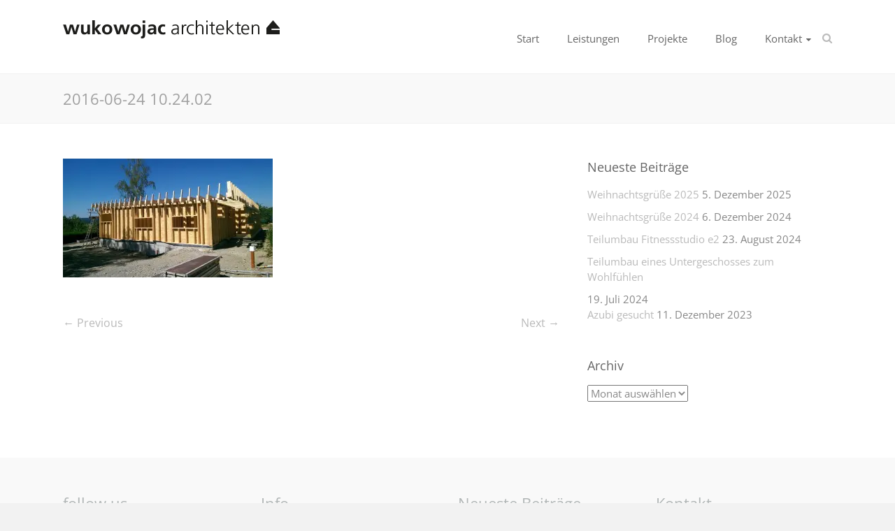

--- FILE ---
content_type: text/html; charset=UTF-8
request_url: https://www.wuko.de/2016/07/11/entwurfsvarianten-fuer-den-umbau-eines-einfamilienhauses/2016-06-24-10-24-02-2/
body_size: 11354
content:
<!DOCTYPE html>
<html lang="de">
<head>
<meta charset="UTF-8">
<meta name="viewport" content="width=device-width, initial-scale=1">
<link rel="profile" href="http://gmpg.org/xfn/11">
<link rel="pingback" href="https://www.wuko.de/xmlrpc.php">
<title>2016-06-24 10.24.02 &#8211; wukowojac architekten</title>
<meta name='robots' content='max-image-preview:large' />
<link rel='dns-prefetch' href='//www.wuko.de' />
<link rel='dns-prefetch' href='//stats.wp.com' />

<link rel='dns-prefetch' href='//v0.wordpress.com' />
<link rel='dns-prefetch' href='//i0.wp.com' />
<link rel="alternate" type="application/rss+xml" title="wukowojac architekten &raquo; Feed" href="https://www.wuko.de/feed/" />
<link rel="alternate" type="application/rss+xml" title="wukowojac architekten &raquo; Kommentar-Feed" href="https://www.wuko.de/comments/feed/" />
<script type="text/javascript">
window._wpemojiSettings = {"baseUrl":"https:\/\/s.w.org\/images\/core\/emoji\/14.0.0\/72x72\/","ext":".png","svgUrl":"https:\/\/s.w.org\/images\/core\/emoji\/14.0.0\/svg\/","svgExt":".svg","source":{"concatemoji":"https:\/\/www.wuko.de\/wp-includes\/js\/wp-emoji-release.min.js?ver=6.3.7"}};
/*! This file is auto-generated */
!function(i,n){var o,s,e;function c(e){try{var t={supportTests:e,timestamp:(new Date).valueOf()};sessionStorage.setItem(o,JSON.stringify(t))}catch(e){}}function p(e,t,n){e.clearRect(0,0,e.canvas.width,e.canvas.height),e.fillText(t,0,0);var t=new Uint32Array(e.getImageData(0,0,e.canvas.width,e.canvas.height).data),r=(e.clearRect(0,0,e.canvas.width,e.canvas.height),e.fillText(n,0,0),new Uint32Array(e.getImageData(0,0,e.canvas.width,e.canvas.height).data));return t.every(function(e,t){return e===r[t]})}function u(e,t,n){switch(t){case"flag":return n(e,"\ud83c\udff3\ufe0f\u200d\u26a7\ufe0f","\ud83c\udff3\ufe0f\u200b\u26a7\ufe0f")?!1:!n(e,"\ud83c\uddfa\ud83c\uddf3","\ud83c\uddfa\u200b\ud83c\uddf3")&&!n(e,"\ud83c\udff4\udb40\udc67\udb40\udc62\udb40\udc65\udb40\udc6e\udb40\udc67\udb40\udc7f","\ud83c\udff4\u200b\udb40\udc67\u200b\udb40\udc62\u200b\udb40\udc65\u200b\udb40\udc6e\u200b\udb40\udc67\u200b\udb40\udc7f");case"emoji":return!n(e,"\ud83e\udef1\ud83c\udffb\u200d\ud83e\udef2\ud83c\udfff","\ud83e\udef1\ud83c\udffb\u200b\ud83e\udef2\ud83c\udfff")}return!1}function f(e,t,n){var r="undefined"!=typeof WorkerGlobalScope&&self instanceof WorkerGlobalScope?new OffscreenCanvas(300,150):i.createElement("canvas"),a=r.getContext("2d",{willReadFrequently:!0}),o=(a.textBaseline="top",a.font="600 32px Arial",{});return e.forEach(function(e){o[e]=t(a,e,n)}),o}function t(e){var t=i.createElement("script");t.src=e,t.defer=!0,i.head.appendChild(t)}"undefined"!=typeof Promise&&(o="wpEmojiSettingsSupports",s=["flag","emoji"],n.supports={everything:!0,everythingExceptFlag:!0},e=new Promise(function(e){i.addEventListener("DOMContentLoaded",e,{once:!0})}),new Promise(function(t){var n=function(){try{var e=JSON.parse(sessionStorage.getItem(o));if("object"==typeof e&&"number"==typeof e.timestamp&&(new Date).valueOf()<e.timestamp+604800&&"object"==typeof e.supportTests)return e.supportTests}catch(e){}return null}();if(!n){if("undefined"!=typeof Worker&&"undefined"!=typeof OffscreenCanvas&&"undefined"!=typeof URL&&URL.createObjectURL&&"undefined"!=typeof Blob)try{var e="postMessage("+f.toString()+"("+[JSON.stringify(s),u.toString(),p.toString()].join(",")+"));",r=new Blob([e],{type:"text/javascript"}),a=new Worker(URL.createObjectURL(r),{name:"wpTestEmojiSupports"});return void(a.onmessage=function(e){c(n=e.data),a.terminate(),t(n)})}catch(e){}c(n=f(s,u,p))}t(n)}).then(function(e){for(var t in e)n.supports[t]=e[t],n.supports.everything=n.supports.everything&&n.supports[t],"flag"!==t&&(n.supports.everythingExceptFlag=n.supports.everythingExceptFlag&&n.supports[t]);n.supports.everythingExceptFlag=n.supports.everythingExceptFlag&&!n.supports.flag,n.DOMReady=!1,n.readyCallback=function(){n.DOMReady=!0}}).then(function(){return e}).then(function(){var e;n.supports.everything||(n.readyCallback(),(e=n.source||{}).concatemoji?t(e.concatemoji):e.wpemoji&&e.twemoji&&(t(e.twemoji),t(e.wpemoji)))}))}((window,document),window._wpemojiSettings);
</script>
<style type="text/css">
img.wp-smiley,
img.emoji {
	display: inline !important;
	border: none !important;
	box-shadow: none !important;
	height: 1em !important;
	width: 1em !important;
	margin: 0 0.07em !important;
	vertical-align: -0.1em !important;
	background: none !important;
	padding: 0 !important;
}
</style>
	<link rel='stylesheet' id='wp-block-library-css' href='https://www.wuko.de/wp-includes/css/dist/block-library/style.min.css?ver=6.3.7' type='text/css' media='all' />
<style id='wp-block-library-inline-css' type='text/css'>
.has-text-align-justify{text-align:justify;}
</style>
<link rel='stylesheet' id='mediaelement-css' href='https://www.wuko.de/wp-includes/js/mediaelement/mediaelementplayer-legacy.min.css?ver=4.2.17' type='text/css' media='all' />
<link rel='stylesheet' id='wp-mediaelement-css' href='https://www.wuko.de/wp-includes/js/mediaelement/wp-mediaelement.min.css?ver=6.3.7' type='text/css' media='all' />
<style id='classic-theme-styles-inline-css' type='text/css'>
/*! This file is auto-generated */
.wp-block-button__link{color:#fff;background-color:#32373c;border-radius:9999px;box-shadow:none;text-decoration:none;padding:calc(.667em + 2px) calc(1.333em + 2px);font-size:1.125em}.wp-block-file__button{background:#32373c;color:#fff;text-decoration:none}
</style>
<style id='global-styles-inline-css' type='text/css'>
body{--wp--preset--color--black: #000000;--wp--preset--color--cyan-bluish-gray: #abb8c3;--wp--preset--color--white: #ffffff;--wp--preset--color--pale-pink: #f78da7;--wp--preset--color--vivid-red: #cf2e2e;--wp--preset--color--luminous-vivid-orange: #ff6900;--wp--preset--color--luminous-vivid-amber: #fcb900;--wp--preset--color--light-green-cyan: #7bdcb5;--wp--preset--color--vivid-green-cyan: #00d084;--wp--preset--color--pale-cyan-blue: #8ed1fc;--wp--preset--color--vivid-cyan-blue: #0693e3;--wp--preset--color--vivid-purple: #9b51e0;--wp--preset--gradient--vivid-cyan-blue-to-vivid-purple: linear-gradient(135deg,rgba(6,147,227,1) 0%,rgb(155,81,224) 100%);--wp--preset--gradient--light-green-cyan-to-vivid-green-cyan: linear-gradient(135deg,rgb(122,220,180) 0%,rgb(0,208,130) 100%);--wp--preset--gradient--luminous-vivid-amber-to-luminous-vivid-orange: linear-gradient(135deg,rgba(252,185,0,1) 0%,rgba(255,105,0,1) 100%);--wp--preset--gradient--luminous-vivid-orange-to-vivid-red: linear-gradient(135deg,rgba(255,105,0,1) 0%,rgb(207,46,46) 100%);--wp--preset--gradient--very-light-gray-to-cyan-bluish-gray: linear-gradient(135deg,rgb(238,238,238) 0%,rgb(169,184,195) 100%);--wp--preset--gradient--cool-to-warm-spectrum: linear-gradient(135deg,rgb(74,234,220) 0%,rgb(151,120,209) 20%,rgb(207,42,186) 40%,rgb(238,44,130) 60%,rgb(251,105,98) 80%,rgb(254,248,76) 100%);--wp--preset--gradient--blush-light-purple: linear-gradient(135deg,rgb(255,206,236) 0%,rgb(152,150,240) 100%);--wp--preset--gradient--blush-bordeaux: linear-gradient(135deg,rgb(254,205,165) 0%,rgb(254,45,45) 50%,rgb(107,0,62) 100%);--wp--preset--gradient--luminous-dusk: linear-gradient(135deg,rgb(255,203,112) 0%,rgb(199,81,192) 50%,rgb(65,88,208) 100%);--wp--preset--gradient--pale-ocean: linear-gradient(135deg,rgb(255,245,203) 0%,rgb(182,227,212) 50%,rgb(51,167,181) 100%);--wp--preset--gradient--electric-grass: linear-gradient(135deg,rgb(202,248,128) 0%,rgb(113,206,126) 100%);--wp--preset--gradient--midnight: linear-gradient(135deg,rgb(2,3,129) 0%,rgb(40,116,252) 100%);--wp--preset--font-size--small: 13px;--wp--preset--font-size--medium: 20px;--wp--preset--font-size--large: 36px;--wp--preset--font-size--x-large: 42px;--wp--preset--spacing--20: 0.44rem;--wp--preset--spacing--30: 0.67rem;--wp--preset--spacing--40: 1rem;--wp--preset--spacing--50: 1.5rem;--wp--preset--spacing--60: 2.25rem;--wp--preset--spacing--70: 3.38rem;--wp--preset--spacing--80: 5.06rem;--wp--preset--shadow--natural: 6px 6px 9px rgba(0, 0, 0, 0.2);--wp--preset--shadow--deep: 12px 12px 50px rgba(0, 0, 0, 0.4);--wp--preset--shadow--sharp: 6px 6px 0px rgba(0, 0, 0, 0.2);--wp--preset--shadow--outlined: 6px 6px 0px -3px rgba(255, 255, 255, 1), 6px 6px rgba(0, 0, 0, 1);--wp--preset--shadow--crisp: 6px 6px 0px rgba(0, 0, 0, 1);}:where(.is-layout-flex){gap: 0.5em;}:where(.is-layout-grid){gap: 0.5em;}body .is-layout-flow > .alignleft{float: left;margin-inline-start: 0;margin-inline-end: 2em;}body .is-layout-flow > .alignright{float: right;margin-inline-start: 2em;margin-inline-end: 0;}body .is-layout-flow > .aligncenter{margin-left: auto !important;margin-right: auto !important;}body .is-layout-constrained > .alignleft{float: left;margin-inline-start: 0;margin-inline-end: 2em;}body .is-layout-constrained > .alignright{float: right;margin-inline-start: 2em;margin-inline-end: 0;}body .is-layout-constrained > .aligncenter{margin-left: auto !important;margin-right: auto !important;}body .is-layout-constrained > :where(:not(.alignleft):not(.alignright):not(.alignfull)){max-width: var(--wp--style--global--content-size);margin-left: auto !important;margin-right: auto !important;}body .is-layout-constrained > .alignwide{max-width: var(--wp--style--global--wide-size);}body .is-layout-flex{display: flex;}body .is-layout-flex{flex-wrap: wrap;align-items: center;}body .is-layout-flex > *{margin: 0;}body .is-layout-grid{display: grid;}body .is-layout-grid > *{margin: 0;}:where(.wp-block-columns.is-layout-flex){gap: 2em;}:where(.wp-block-columns.is-layout-grid){gap: 2em;}:where(.wp-block-post-template.is-layout-flex){gap: 1.25em;}:where(.wp-block-post-template.is-layout-grid){gap: 1.25em;}.has-black-color{color: var(--wp--preset--color--black) !important;}.has-cyan-bluish-gray-color{color: var(--wp--preset--color--cyan-bluish-gray) !important;}.has-white-color{color: var(--wp--preset--color--white) !important;}.has-pale-pink-color{color: var(--wp--preset--color--pale-pink) !important;}.has-vivid-red-color{color: var(--wp--preset--color--vivid-red) !important;}.has-luminous-vivid-orange-color{color: var(--wp--preset--color--luminous-vivid-orange) !important;}.has-luminous-vivid-amber-color{color: var(--wp--preset--color--luminous-vivid-amber) !important;}.has-light-green-cyan-color{color: var(--wp--preset--color--light-green-cyan) !important;}.has-vivid-green-cyan-color{color: var(--wp--preset--color--vivid-green-cyan) !important;}.has-pale-cyan-blue-color{color: var(--wp--preset--color--pale-cyan-blue) !important;}.has-vivid-cyan-blue-color{color: var(--wp--preset--color--vivid-cyan-blue) !important;}.has-vivid-purple-color{color: var(--wp--preset--color--vivid-purple) !important;}.has-black-background-color{background-color: var(--wp--preset--color--black) !important;}.has-cyan-bluish-gray-background-color{background-color: var(--wp--preset--color--cyan-bluish-gray) !important;}.has-white-background-color{background-color: var(--wp--preset--color--white) !important;}.has-pale-pink-background-color{background-color: var(--wp--preset--color--pale-pink) !important;}.has-vivid-red-background-color{background-color: var(--wp--preset--color--vivid-red) !important;}.has-luminous-vivid-orange-background-color{background-color: var(--wp--preset--color--luminous-vivid-orange) !important;}.has-luminous-vivid-amber-background-color{background-color: var(--wp--preset--color--luminous-vivid-amber) !important;}.has-light-green-cyan-background-color{background-color: var(--wp--preset--color--light-green-cyan) !important;}.has-vivid-green-cyan-background-color{background-color: var(--wp--preset--color--vivid-green-cyan) !important;}.has-pale-cyan-blue-background-color{background-color: var(--wp--preset--color--pale-cyan-blue) !important;}.has-vivid-cyan-blue-background-color{background-color: var(--wp--preset--color--vivid-cyan-blue) !important;}.has-vivid-purple-background-color{background-color: var(--wp--preset--color--vivid-purple) !important;}.has-black-border-color{border-color: var(--wp--preset--color--black) !important;}.has-cyan-bluish-gray-border-color{border-color: var(--wp--preset--color--cyan-bluish-gray) !important;}.has-white-border-color{border-color: var(--wp--preset--color--white) !important;}.has-pale-pink-border-color{border-color: var(--wp--preset--color--pale-pink) !important;}.has-vivid-red-border-color{border-color: var(--wp--preset--color--vivid-red) !important;}.has-luminous-vivid-orange-border-color{border-color: var(--wp--preset--color--luminous-vivid-orange) !important;}.has-luminous-vivid-amber-border-color{border-color: var(--wp--preset--color--luminous-vivid-amber) !important;}.has-light-green-cyan-border-color{border-color: var(--wp--preset--color--light-green-cyan) !important;}.has-vivid-green-cyan-border-color{border-color: var(--wp--preset--color--vivid-green-cyan) !important;}.has-pale-cyan-blue-border-color{border-color: var(--wp--preset--color--pale-cyan-blue) !important;}.has-vivid-cyan-blue-border-color{border-color: var(--wp--preset--color--vivid-cyan-blue) !important;}.has-vivid-purple-border-color{border-color: var(--wp--preset--color--vivid-purple) !important;}.has-vivid-cyan-blue-to-vivid-purple-gradient-background{background: var(--wp--preset--gradient--vivid-cyan-blue-to-vivid-purple) !important;}.has-light-green-cyan-to-vivid-green-cyan-gradient-background{background: var(--wp--preset--gradient--light-green-cyan-to-vivid-green-cyan) !important;}.has-luminous-vivid-amber-to-luminous-vivid-orange-gradient-background{background: var(--wp--preset--gradient--luminous-vivid-amber-to-luminous-vivid-orange) !important;}.has-luminous-vivid-orange-to-vivid-red-gradient-background{background: var(--wp--preset--gradient--luminous-vivid-orange-to-vivid-red) !important;}.has-very-light-gray-to-cyan-bluish-gray-gradient-background{background: var(--wp--preset--gradient--very-light-gray-to-cyan-bluish-gray) !important;}.has-cool-to-warm-spectrum-gradient-background{background: var(--wp--preset--gradient--cool-to-warm-spectrum) !important;}.has-blush-light-purple-gradient-background{background: var(--wp--preset--gradient--blush-light-purple) !important;}.has-blush-bordeaux-gradient-background{background: var(--wp--preset--gradient--blush-bordeaux) !important;}.has-luminous-dusk-gradient-background{background: var(--wp--preset--gradient--luminous-dusk) !important;}.has-pale-ocean-gradient-background{background: var(--wp--preset--gradient--pale-ocean) !important;}.has-electric-grass-gradient-background{background: var(--wp--preset--gradient--electric-grass) !important;}.has-midnight-gradient-background{background: var(--wp--preset--gradient--midnight) !important;}.has-small-font-size{font-size: var(--wp--preset--font-size--small) !important;}.has-medium-font-size{font-size: var(--wp--preset--font-size--medium) !important;}.has-large-font-size{font-size: var(--wp--preset--font-size--large) !important;}.has-x-large-font-size{font-size: var(--wp--preset--font-size--x-large) !important;}
.wp-block-navigation a:where(:not(.wp-element-button)){color: inherit;}
:where(.wp-block-post-template.is-layout-flex){gap: 1.25em;}:where(.wp-block-post-template.is-layout-grid){gap: 1.25em;}
:where(.wp-block-columns.is-layout-flex){gap: 2em;}:where(.wp-block-columns.is-layout-grid){gap: 2em;}
.wp-block-pullquote{font-size: 1.5em;line-height: 1.6;}
</style>
<link rel='stylesheet' id='ample-google-fonts-css' href='//www.wuko.de/wp-content/uploads/omgf/ample-google-fonts/ample-google-fonts.css?ver=1664430010' type='text/css' media='all' />
<link rel='stylesheet' id='ample-fontawesome-css' href='https://www.wuko.de/wp-content/themes/ample-pro/font-awesome/css/font-awesome.min.css?ver=4.7.0' type='text/css' media='all' />
<link rel='stylesheet' id='ample-style-css' href='https://www.wuko.de/wp-content/themes/ample-pro/style.css?ver=6.3.7' type='text/css' media='all' />
<link rel='stylesheet' id='latest-posts-style-css' href='https://www.wuko.de/wp-content/plugins/latest-posts/assets/css/style.css?ver=1.4.3' type='text/css' media='all' />
<link rel='stylesheet' id='jetpack_css-css' href='https://www.wuko.de/wp-content/plugins/jetpack/css/jetpack.css?ver=12.6.3' type='text/css' media='all' />
<script type='text/javascript' src='https://www.wuko.de/wp-includes/js/jquery/jquery.min.js?ver=3.7.0' id='jquery-core-js'></script>
<script type='text/javascript' src='https://www.wuko.de/wp-includes/js/jquery/jquery-migrate.min.js?ver=3.4.1' id='jquery-migrate-js'></script>
<link rel="https://api.w.org/" href="https://www.wuko.de/wp-json/" /><link rel="alternate" type="application/json" href="https://www.wuko.de/wp-json/wp/v2/media/2150" /><link rel="EditURI" type="application/rsd+xml" title="RSD" href="https://www.wuko.de/xmlrpc.php?rsd" />
<link rel='shortlink' href='https://wp.me/a7miOi-yG' />
<link rel="alternate" type="application/json+oembed" href="https://www.wuko.de/wp-json/oembed/1.0/embed?url=https%3A%2F%2Fwww.wuko.de%2F2016%2F07%2F11%2Fentwurfsvarianten-fuer-den-umbau-eines-einfamilienhauses%2F2016-06-24-10-24-02-2%2F" />
<link rel="alternate" type="text/xml+oembed" href="https://www.wuko.de/wp-json/oembed/1.0/embed?url=https%3A%2F%2Fwww.wuko.de%2F2016%2F07%2F11%2Fentwurfsvarianten-fuer-den-umbau-eines-einfamilienhauses%2F2016-06-24-10-24-02-2%2F&#038;format=xml" />
	<style>img#wpstats{display:none}</style>
					<style type="text/css">
				/* If html does not have either class, do not show lazy loaded images. */
				html:not( .jetpack-lazy-images-js-enabled ):not( .js ) .jetpack-lazy-image {
					display: none;
				}
			</style>
			<script>
				document.documentElement.classList.add(
					'jetpack-lazy-images-js-enabled'
				);
			</script>
		
<!-- Jetpack Open Graph Tags -->
<meta property="og:type" content="article" />
<meta property="og:title" content="2016-06-24 10.24.02" />
<meta property="og:url" content="https://www.wuko.de/2016/07/11/entwurfsvarianten-fuer-den-umbau-eines-einfamilienhauses/2016-06-24-10-24-02-2/" />
<meta property="og:description" content="Besuche den Beitrag für mehr Info." />
<meta property="article:published_time" content="2016-07-11T08:27:27+00:00" />
<meta property="article:modified_time" content="2016-07-11T08:27:27+00:00" />
<meta property="og:site_name" content="wukowojac architekten" />
<meta property="og:image" content="https://www.wuko.de/wp-content/uploads/2016/03/2016-06-24-10.24.02-1.jpg" />
<meta property="og:image:alt" content="" />
<meta property="og:locale" content="de_DE" />
<meta name="twitter:text:title" content="2016-06-24 10.24.02" />
<meta name="twitter:image" content="https://i0.wp.com/www.wuko.de/wp-content/uploads/2016/03/2016-06-24-10.24.02-1.jpg?fit=1061%2C600&#038;ssl=1&#038;w=640" />
<meta name="twitter:card" content="summary_large_image" />
<meta name="twitter:description" content="Besuche den Beitrag für mehr Info." />

<!-- End Jetpack Open Graph Tags -->
<link rel="icon" href="https://www.wuko.de/wp-content/uploads/2020/04/favicon-1.ico" sizes="32x32" />
<link rel="icon" href="https://www.wuko.de/wp-content/uploads/2020/04/favicon-1.ico" sizes="192x192" />
<link rel="apple-touch-icon" href="https://www.wuko.de/wp-content/uploads/2020/04/favicon-1.ico" />
<meta name="msapplication-TileImage" content="https://www.wuko.de/wp-content/uploads/2020/04/favicon-1.ico" />
		<style type="text/css"> .comments-area .comment-author-link span,.more-link span:hover,.single-service:hover .icons,.moving-box a,.slide-next,.slide-prev,.header-post-title-container,.slider-button:hover,.ample-button,button,input[type=button],input[type=reset],input[type=submit]{background-color:#bababa}blockquote{border-left:3px solid #bababa} .more-link span,.widget_team_block .team-social-icon a:hover{border:1px solid #bababa} .main-navigation .menu>ul>li.current_page_ancestor,.main-navigation .menu>ul>li.current_page_item,.main-navigation .menu>ul>li:hover,.main-navigation ul.menu>li.current-menu-ancestor,.main-navigation ul.menu>li.current-menu-item,.main-navigation ul.menu>li:hover{border-top:2px solid #bababa}a,.big-slider .entry-title a:hover,.main-navigation a:hover,.main-navigation li.menu-item-has-children:hover>a:after,.main-navigation li.page_item_has_children:hover>a:after,.main-navigation ul li ul li a:hover,.main-navigation ul li ul li:hover>a,.main-navigation ul li.current-menu-ancestor a,.main-navigation ul li.current-menu-ancestor a:after,.main-navigation ul li.current-menu-item a,.main-navigation ul li.current-menu-item a:after,.main-navigation ul li.current-menu-item ul li a:hover,.main-navigation ul li.current_page_ancestor a,.main-navigation ul li.current_page_ancestor a:after,.main-navigation ul li.current_page_item a,.main-navigation ul li.current_page_item a:after,.main-navigation ul li:hover>a,.main-navigation ul li.current-menu-ancestor ul li.current-menu-item> a,.single-post-content a,.single-post-content .entry-title a:hover,.single-service i,.one-page-menu-active .main-navigation div ul li a:hover, .one-page-menu-active .main-navigation div ul li.current-one-page-menu-item a,#secondary .widget li a,#tertiary .widget li a,.fa.search-top,.widget_service_block h5 a:hover,#site-title a:hover,.hentry .entry-title a:hover,.single-header h2,.single-page p a,#comments i,.comments-area .comment-author-link a:hover,.comments-area a.comment-edit-link:hover,.comments-area a.comment-permalink:hover,.comments-area article header cite a:hover,.entry-meta .fa,.entry-meta a:hover,.nav-next a,.nav-previous a,.next a,.previous a,.comment .comment-reply-link,.widget_fun_facts .counter-icon{color:#bababa}.services-header h2{border-bottom:4px solid #bababa}#colophon .copyright-info a:hover,#colophon .footer-nav ul li a:hover,#colophon a:hover,.comment .comment-reply-link:before,.comments-area article header .comment-edit-link:before,.copyright-info ul li a:hover,.footer-widgets-area a:hover,.menu-toggle:before,a#scroll-up i{color:#bababa}.one-page-menu-active .main-navigation div ul li a:hover, .one-page-menu-active .main-navigation div ul li.current-one-page-menu-item a { color: #bababa; }.woocommerce #content input.button,.woocommerce #respond input#submit,.woocommerce a.button,.woocommerce button.button,.woocommerce input.button,.woocommerce-page #content input.button,.woocommerce-page #respond input#submit,.woocommerce-page a.button,.woocommerce-page button.button,.woocommerce-page input.button{color:#bababa;border:1px solid #bababa}.woocommerce #content input.button:hover,.woocommerce #respond input#submit:hover,.woocommerce a.button:hover,.woocommerce button.button:hover,.woocommerce input.button:hover,.woocommerce-page #content input.button:hover,.woocommerce-page #respond input#submit:hover,.woocommerce-page a.button:hover,.woocommerce-page button.button:hover,.woocommerce-page input.button:hover,.widget_team_block .team-social-icon a:hover{background-color:#bababa}.woocommerce #respond input#submit.alt,.woocommerce a.button.alt,.woocommerce button.button.alt,.woocommerce input.button.alt{color:#bababa}.woocommerce #respond input#submit.alt:hover,.woocommerce a.button.alt:hover,.woocommerce button.button.alt:hover,.woocommerce input.button.alt:hover,.widget_team_block .bx-wrapper .bx-pager.bx-default-pager a.active,.widget_team_block .bx-wrapper .bx-pager.bx-default-pager a:hover{background-color:#bababa}.woocommerce ul.products li.product .price,.widget_team_block .team-title a:hover{color:#bababa}.woocommerce .woocommerce-message{border-top-color:#bababa}.woocommerce .woocommerce-message::before,.woocommerce div.product p.price,.woocommerce div.product span.price{color:#bababa}.ample-button:hover, input[type="reset"]:hover, input[type="button"]:hover, input[type="submit"]:hover, button:hover{background-color:#888888}.single-service:hover .icons, .moving-box a,.slider-button:hover,.call-to-action-button:hover,.portfolio-button:hover{background:rgba(186,186,186, 0.85)}.single-page p a:hover,.comment .comment-reply-link:hover,.previous a:hover, .next a:hover {color:#888888}.slider-button:hover,.call-to-action-button:hover,.portfolio-button:hover { border-color: #bababa}@media screen and (max-width: 767px){.better-responsive-menu .sub-toggle{background-color:#888888}} #site-title a { font-family: "Open Sans"; } #site-description { font-family: "Open Sans"; } .main-navigation li { font-family: "Open Sans"; } h1, h2, h3, h4, h5, h6 { font-family: "Open Sans"; } body, button, input, select, textarea, p, .entry-meta, .read-more, .more-link { font-family: "Open Sans"; } h1{ font-size: 24px; } h2{ font-size: 24px; } h3{ font-size: 22px; } h4{ font-size: 22px; } h5{ font-size: 20px; } h3.widget-title, #secondary .widget-title, #tertiary .widget-title{ font-size: 18px; } .header-post-title-class{ font-size: 22px; } .hentry .entry-title{ font-size: 22px; } .big-slider .entry-title a:hover { color: #777777; } .header-post-title-container { background-color: #f9f9f9; } .header-post-title-class, .breadcrumb { color: #a0a0a0; } .breadcrumb a { color: #a2aaa8; } #colophon { background-color: #f9f9f9; } #colophon .tg-one-fourth { background-color: #f9f9f9; } #colophon, #colophon .footer-widgets-area,#colophon p { color: #b1b6b6; }</style>
		<style type="text/css" id="wp-custom-css">/*
Willkommen bei Individuelles CSS

Wie es funktioniert, steht unter http://wp.me/PEmnE-Bt
*/
.header-post-title-container {
	padding: 20px 0;</style></head>

<body class="attachment attachment-template-default single single-attachment postid-2150 attachmentid-2150 attachment-jpeg wp-custom-logo  wide">
   <div id="page" class="hfeed site">
      <header id="masthead" class="site-header " role="banner">
      <div class="header">
                  
         <div class="main-head-wrap inner-wrap clearfix">
            <div id="header-left-section">
               	
				<div id="header-logo-image">
					<a href="https://www.wuko.de/" class="custom-logo-link" rel="home"><img width="310" height="58" src="https://i0.wp.com/www.wuko.de/wp-content/uploads/2016/03/cropped-logo23.png?fit=310%2C58&amp;ssl=1" class="custom-logo" alt="wukowojac architekten" decoding="async" srcset="https://i0.wp.com/www.wuko.de/wp-content/uploads/2016/03/cropped-logo23.png?w=310&amp;ssl=1 310w, https://i0.wp.com/www.wuko.de/wp-content/uploads/2016/03/cropped-logo23.png?resize=300%2C56&amp;ssl=1 300w" sizes="(max-width: 310px) 100vw, 310px" data-attachment-id="2363" data-permalink="https://www.wuko.de/cropped-logo23-png/" data-orig-file="https://i0.wp.com/www.wuko.de/wp-content/uploads/2016/03/cropped-logo23.png?fit=310%2C58&amp;ssl=1" data-orig-size="310,58" data-comments-opened="0" data-image-meta="{&quot;aperture&quot;:&quot;0&quot;,&quot;credit&quot;:&quot;&quot;,&quot;camera&quot;:&quot;&quot;,&quot;caption&quot;:&quot;&quot;,&quot;created_timestamp&quot;:&quot;0&quot;,&quot;copyright&quot;:&quot;&quot;,&quot;focal_length&quot;:&quot;0&quot;,&quot;iso&quot;:&quot;0&quot;,&quot;shutter_speed&quot;:&quot;0&quot;,&quot;title&quot;:&quot;&quot;,&quot;orientation&quot;:&quot;0&quot;}" data-image-title="cropped-logo23.png" data-image-description="&lt;p&gt;http://www.wuko.de/wp-content/uploads/2016/03/cropped-logo23.png&lt;/p&gt;
" data-image-caption="" data-medium-file="https://i0.wp.com/www.wuko.de/wp-content/uploads/2016/03/cropped-logo23.png?fit=300%2C56&amp;ssl=1" data-large-file="https://i0.wp.com/www.wuko.de/wp-content/uploads/2016/03/cropped-logo23.png?fit=310%2C58&amp;ssl=1" /></a>				</div><!-- #header-logo-image -->
                                 <div id="header-text" class="screen-reader-text">
                                          <h3 id="site-title">
                           <a href="https://www.wuko.de/" title="wukowojac architekten" rel="home">wukowojac architekten</a>
                        </h3>
                                             <p id="site-description">Architekturbüro Mellrichstadt</p>
                                       </div><!-- #header-text -->
            </div><!-- #header-left-section -->

            <div id="header-right-section">
               <nav id="site-navigation" class="main-navigation" role="navigation">
                  <p class="menu-toggle"></p>
                  <div class="menu"><ul><li class="page_item page-item-2"><a href="https://www.wuko.de/">Start</a></li><li class="page_item page-item-1423"><a href="https://www.wuko.de/leistungen/">Leistungen</a></li><li class="page_item page-item-258"><a href="https://www.wuko.de/projektuebersicht/">Projekte</a></li><li class="page_item page-item-25"><a href="https://www.wuko.de/blog/">Blog</a></li><li class="page_item page-item-27 page_item_has_children"><a href="https://www.wuko.de/kontakt/">Kontakt</a><ul class='children'><li class="page_item page-item-42"><a href="https://www.wuko.de/kontakt/anfahrt/">Anfahrt</a></li><li class="page_item page-item-1427"><a href="https://www.wuko.de/kontakt/impressum-2/">Impressum</a></li><li class="page_item page-item-2835"><a href="https://www.wuko.de/kontakt/datenschutz/">Datenschutz</a></li></ul></li></ul></div>               </nav>
               	            	<i class="fa fa-search search-top"></i>
	            	<div class="search-form-top">
	                	
<form action="https://www.wuko.de/" class="search-form searchform clearfix" method="get">
   <div class="search-wrap">
      <input type="text" value=""  placeholder="Search" class="s field" name="s">
      <button class="search-icon" type="submit"></button>
   </div>
</form><!-- .searchform -->	            	</div>
           		   	      </div>
   	   </div><!-- .main-head-wrap -->
           	   </div><!-- .header -->
	</header><!-- end of header -->

   <div class="main-wrapper">

               <div class="header-post-title-container clearfix">
            <div class="inner-wrap">
               <div class="post-title-wrapper">
                                       <h1 class="header-post-title-class entry-title">2016-06-24 10.24.02</h1>
                                 </div>
                           </div>
         </div>
      
   <div class="single-page clearfix">
      <div class="inner-wrap">
         <div id="primary">
            <div id="content">

               
                  
<article id="post-2150" class="post-2150 attachment type-attachment status-inherit hentry">
   
   
   <div class="entry-content">
      <p class="attachment"><a href='https://i0.wp.com/www.wuko.de/wp-content/uploads/2016/03/2016-06-24-10.24.02-1.jpg?ssl=1'><img fetchpriority="high" width="300" height="170" src="https://i0.wp.com/www.wuko.de/wp-content/uploads/2016/03/2016-06-24-10.24.02-1.jpg?fit=300%2C170&amp;ssl=1" class="attachment-medium size-medium jetpack-lazy-image" alt decoding="async" data-attachment-id="2150" data-permalink="https://www.wuko.de/2016/07/11/entwurfsvarianten-fuer-den-umbau-eines-einfamilienhauses/2016-06-24-10-24-02-2/" data-orig-file="https://i0.wp.com/www.wuko.de/wp-content/uploads/2016/03/2016-06-24-10.24.02-1.jpg?fit=1061%2C600&amp;ssl=1" data-orig-size="1061,600" data-comments-opened="0" data-image-meta="{&quot;aperture&quot;:&quot;2&quot;,&quot;credit&quot;:&quot;&quot;,&quot;camera&quot;:&quot;HTC One mini&quot;,&quot;caption&quot;:&quot;&quot;,&quot;created_timestamp&quot;:&quot;1466763842&quot;,&quot;copyright&quot;:&quot;&quot;,&quot;focal_length&quot;:&quot;3.63&quot;,&quot;iso&quot;:&quot;125&quot;,&quot;shutter_speed&quot;:&quot;0.000201&quot;,&quot;title&quot;:&quot;&quot;,&quot;orientation&quot;:&quot;1&quot;}" data-image-title="2016-06-24 10.24.02" data-image-description data-image-caption data-medium-file="https://i0.wp.com/www.wuko.de/wp-content/uploads/2016/03/2016-06-24-10.24.02-1.jpg?fit=300%2C170&amp;ssl=1" data-large-file="https://i0.wp.com/www.wuko.de/wp-content/uploads/2016/03/2016-06-24-10.24.02-1.jpg?fit=710%2C401&amp;ssl=1" data-lazy-srcset="https://i0.wp.com/www.wuko.de/wp-content/uploads/2016/03/2016-06-24-10.24.02-1.jpg?w=1061&amp;ssl=1 1061w, https://i0.wp.com/www.wuko.de/wp-content/uploads/2016/03/2016-06-24-10.24.02-1.jpg?resize=300%2C170&amp;ssl=1 300w, https://i0.wp.com/www.wuko.de/wp-content/uploads/2016/03/2016-06-24-10.24.02-1.jpg?resize=1024%2C579&amp;ssl=1 1024w" data-lazy-sizes="(max-width: 300px) 100vw, 300px" data-lazy-src="https://i0.wp.com/www.wuko.de/wp-content/uploads/2016/03/2016-06-24-10.24.02-1.jpg?fit=300%2C170&amp;ssl=1&amp;is-pending-load=1" srcset="[data-uri]"></a></p>
<div class="extra-hatom-entry-title"><span class="entry-title">2016-06-24 10.24.02</span></div>   </div>

   </article>
                  
      <ul class="default-wp-page clearfix">
         <li class="previous"><a href='https://www.wuko.de/2016/07/11/entwurfsvarianten-fuer-den-umbau-eines-einfamilienhauses/2016-06-24-10-17-14-3/'>&larr; Previous</a></li>
         <li class="next"><a href='https://www.wuko.de/2016/07/11/entwurfsvarianten-fuer-den-umbau-eines-einfamilienhauses/2016-06-24-10-24-12-2/'>Next &rarr;</a></li>
      </ul>
   
                                             </div>
                     </div>

         
<div id="secondary" class="sidebar">
   
		<section id="recent-posts-2" class="widget widget_recent_entries">
		<h3 class="widget-title">Neueste Beiträge</h3>
		<ul>
											<li>
					<a href="https://www.wuko.de/2025/12/05/weihnachtsgruesse-2025/">Weihnachtsgrüße 2025</a>
											<span class="post-date">5. Dezember 2025</span>
									</li>
											<li>
					<a href="https://www.wuko.de/2024/12/06/weihnachtsgruesse-2024/">Weihnachtsgrüße 2024</a>
											<span class="post-date">6. Dezember 2024</span>
									</li>
											<li>
					<a href="https://www.wuko.de/2024/08/23/teilumbau-fitnessstudio-e2/">Teilumbau Fitnessstudio e2</a>
											<span class="post-date">23. August 2024</span>
									</li>
											<li>
					<a href="https://www.wuko.de/2024/07/19/teilumbau-eines-untergeschosses-zum-wohlfuehlen/">Teilumbau eines Untergeschosses zum Wohlfühlen</a>
											<span class="post-date">19. Juli 2024</span>
									</li>
											<li>
					<a href="https://www.wuko.de/2023/12/11/azubi-gesucht-2024/">Azubi gesucht</a>
											<span class="post-date">11. Dezember 2023</span>
									</li>
					</ul>

		</section><section id="archives-2" class="widget widget_archive"><h3 class="widget-title">Archiv</h3>		<label class="screen-reader-text" for="archives-dropdown-2">Archiv</label>
		<select id="archives-dropdown-2" name="archive-dropdown">
			
			<option value="">Monat auswählen</option>
				<option value='https://www.wuko.de/2025/12/'> Dezember 2025 </option>
	<option value='https://www.wuko.de/2024/12/'> Dezember 2024 </option>
	<option value='https://www.wuko.de/2024/08/'> August 2024 </option>
	<option value='https://www.wuko.de/2024/07/'> Juli 2024 </option>
	<option value='https://www.wuko.de/2023/12/'> Dezember 2023 </option>
	<option value='https://www.wuko.de/2023/10/'> Oktober 2023 </option>
	<option value='https://www.wuko.de/2023/09/'> September 2023 </option>
	<option value='https://www.wuko.de/2023/08/'> August 2023 </option>
	<option value='https://www.wuko.de/2023/07/'> Juli 2023 </option>
	<option value='https://www.wuko.de/2023/06/'> Juni 2023 </option>
	<option value='https://www.wuko.de/2023/05/'> Mai 2023 </option>
	<option value='https://www.wuko.de/2023/04/'> April 2023 </option>
	<option value='https://www.wuko.de/2023/03/'> März 2023 </option>
	<option value='https://www.wuko.de/2023/02/'> Februar 2023 </option>
	<option value='https://www.wuko.de/2023/01/'> Januar 2023 </option>
	<option value='https://www.wuko.de/2022/12/'> Dezember 2022 </option>
	<option value='https://www.wuko.de/2022/11/'> November 2022 </option>
	<option value='https://www.wuko.de/2022/10/'> Oktober 2022 </option>
	<option value='https://www.wuko.de/2022/09/'> September 2022 </option>
	<option value='https://www.wuko.de/2022/08/'> August 2022 </option>
	<option value='https://www.wuko.de/2022/07/'> Juli 2022 </option>
	<option value='https://www.wuko.de/2022/06/'> Juni 2022 </option>
	<option value='https://www.wuko.de/2021/12/'> Dezember 2021 </option>
	<option value='https://www.wuko.de/2021/03/'> März 2021 </option>
	<option value='https://www.wuko.de/2021/02/'> Februar 2021 </option>
	<option value='https://www.wuko.de/2020/12/'> Dezember 2020 </option>
	<option value='https://www.wuko.de/2020/09/'> September 2020 </option>
	<option value='https://www.wuko.de/2020/07/'> Juli 2020 </option>
	<option value='https://www.wuko.de/2020/06/'> Juni 2020 </option>
	<option value='https://www.wuko.de/2020/01/'> Januar 2020 </option>
	<option value='https://www.wuko.de/2019/12/'> Dezember 2019 </option>
	<option value='https://www.wuko.de/2018/12/'> Dezember 2018 </option>
	<option value='https://www.wuko.de/2018/11/'> November 2018 </option>
	<option value='https://www.wuko.de/2018/10/'> Oktober 2018 </option>
	<option value='https://www.wuko.de/2018/06/'> Juni 2018 </option>
	<option value='https://www.wuko.de/2017/12/'> Dezember 2017 </option>
	<option value='https://www.wuko.de/2017/04/'> April 2017 </option>
	<option value='https://www.wuko.de/2017/03/'> März 2017 </option>
	<option value='https://www.wuko.de/2016/12/'> Dezember 2016 </option>
	<option value='https://www.wuko.de/2016/11/'> November 2016 </option>
	<option value='https://www.wuko.de/2016/10/'> Oktober 2016 </option>
	<option value='https://www.wuko.de/2016/08/'> August 2016 </option>
	<option value='https://www.wuko.de/2016/07/'> Juli 2016 </option>
	<option value='https://www.wuko.de/2016/06/'> Juni 2016 </option>
	<option value='https://www.wuko.de/2016/04/'> April 2016 </option>
	<option value='https://www.wuko.de/2016/03/'> März 2016 </option>
	<option value='https://www.wuko.de/2016/02/'> Februar 2016 </option>
	<option value='https://www.wuko.de/2016/01/'> Januar 2016 </option>
	<option value='https://www.wuko.de/2015/12/'> Dezember 2015 </option>
	<option value='https://www.wuko.de/2015/11/'> November 2015 </option>
	<option value='https://www.wuko.de/2015/10/'> Oktober 2015 </option>
	<option value='https://www.wuko.de/2015/09/'> September 2015 </option>
	<option value='https://www.wuko.de/2015/07/'> Juli 2015 </option>
	<option value='https://www.wuko.de/2015/06/'> Juni 2015 </option>
	<option value='https://www.wuko.de/2015/05/'> Mai 2015 </option>
	<option value='https://www.wuko.de/2015/04/'> April 2015 </option>
	<option value='https://www.wuko.de/2015/03/'> März 2015 </option>
	<option value='https://www.wuko.de/2015/02/'> Februar 2015 </option>
	<option value='https://www.wuko.de/2014/08/'> August 2014 </option>
	<option value='https://www.wuko.de/2014/06/'> Juni 2014 </option>
	<option value='https://www.wuko.de/2014/05/'> Mai 2014 </option>
	<option value='https://www.wuko.de/2014/04/'> April 2014 </option>
	<option value='https://www.wuko.de/2014/03/'> März 2014 </option>
	<option value='https://www.wuko.de/2014/01/'> Januar 2014 </option>
	<option value='https://www.wuko.de/2013/12/'> Dezember 2013 </option>

		</select>

<script type="text/javascript">
/* <![CDATA[ */
(function() {
	var dropdown = document.getElementById( "archives-dropdown-2" );
	function onSelectChange() {
		if ( dropdown.options[ dropdown.selectedIndex ].value !== '' ) {
			document.location.href = this.options[ this.selectedIndex ].value;
		}
	}
	dropdown.onchange = onSelectChange;
})();
/* ]]> */
</script>
			</section><section id="black-studio-tinymce-2" class="widget widget_black_studio_tinymce"><div class="textwidget"> </div></section></div>      </div><!-- .inner-wrap -->
   </div><!-- .single-page -->

         </div><!-- .main-wrapper -->

      <footer id="colophon">
         <div class="inner-wrap">
            
<div class="footer-widgets-wrapper">
   <div class="footer-widgets-area clearfix">
      <div class="footer-box tg-one-fourth tg-column-odd">
         <section id="black-studio-tinymce-4" class="widget widget_black_studio_tinymce"><h5 class="widget-title">follow us</h5><div class="textwidget"><p><a href="https://www.instagram.com/wukowojac_architekten/" target="_blank" rel="noopener"><img class="alignleft wp-image-3286 jetpack-lazy-image" src="https://i0.wp.com/www.wuko.de/wp-content/uploads/2021/02/insta.png?resize=40%2C40" alt width="40" height="40" data-recalc-dims="1" data-lazy-src="https://i0.wp.com/www.wuko.de/wp-content/uploads/2021/02/insta.png?resize=40%2C40&amp;is-pending-load=1" srcset="[data-uri]"><noscript><img data-lazy-fallback="1" class="alignleft wp-image-3286" src="https://i0.wp.com/www.wuko.de/wp-content/uploads/2021/02/insta.png?resize=40%2C40" alt="" width="40" height="40" data-recalc-dims="1"  /></noscript></a> <a href="https://www.pinterest.de/dominikwukowoja/" target="_blank" rel="noopener"><img class="alignleft wp-image-3287 jetpack-lazy-image" src="https://i0.wp.com/www.wuko.de/wp-content/uploads/2021/02/pint.png?resize=40%2C40" alt width="40" height="40" data-recalc-dims="1" data-lazy-src="https://i0.wp.com/www.wuko.de/wp-content/uploads/2021/02/pint.png?resize=40%2C40&amp;is-pending-load=1" srcset="[data-uri]"><noscript><img data-lazy-fallback="1" class="alignleft wp-image-3287" src="https://i0.wp.com/www.wuko.de/wp-content/uploads/2021/02/pint.png?resize=40%2C40" alt="" width="40" height="40" data-recalc-dims="1"  /></noscript></a></p>
</div></section>      </div>
      <div class="footer-box tg-one-fourth tg-column-even">
         <section id="nav_menu-2" class="widget widget_nav_menu"><h5 class="widget-title">Info</h5><div class="menu-foot-container"><ul id="menu-foot" class="menu"><li id="menu-item-58" class="menu-item menu-item-type-post_type menu-item-object-page menu-item-58"><a href="https://www.wuko.de/kontakt/">Kontakt</a></li>
<li id="menu-item-59" class="menu-item menu-item-type-post_type menu-item-object-page menu-item-59"><a href="https://www.wuko.de/kontakt/anfahrt/">Anfahrt</a></li>
<li id="menu-item-2365" class="menu-item menu-item-type-post_type menu-item-object-page menu-item-2365"><a href="https://www.wuko.de/kontakt/impressum-2/">Impressum</a></li>
<li id="menu-item-2839" class="menu-item menu-item-type-post_type menu-item-object-page menu-item-2839"><a href="https://www.wuko.de/kontakt/datenschutz/">Datenschutz</a></li>
</ul></div></section>      </div>
      <div class="footer-box tg-one-fourth tg-after-two-blocks-clearfix tg-column-odd">
         
		<section id="recent-posts-3" class="widget widget_recent_entries">
		<h5 class="widget-title">Neueste Beiträge</h5>
		<ul>
											<li>
					<a href="https://www.wuko.de/2025/12/05/weihnachtsgruesse-2025/">Weihnachtsgrüße 2025</a>
											<span class="post-date">5. Dezember 2025</span>
									</li>
											<li>
					<a href="https://www.wuko.de/2024/12/06/weihnachtsgruesse-2024/">Weihnachtsgrüße 2024</a>
											<span class="post-date">6. Dezember 2024</span>
									</li>
											<li>
					<a href="https://www.wuko.de/2024/08/23/teilumbau-fitnessstudio-e2/">Teilumbau Fitnessstudio e2</a>
											<span class="post-date">23. August 2024</span>
									</li>
											<li>
					<a href="https://www.wuko.de/2024/07/19/teilumbau-eines-untergeschosses-zum-wohlfuehlen/">Teilumbau eines Untergeschosses zum Wohlfühlen</a>
											<span class="post-date">19. Juli 2024</span>
									</li>
					</ul>

		</section><section id="text-3" class="widget widget_text">			<div class="textwidget"> </div>
		</section>      </div>
      <div class="footer-box tg-one-fourth tg-one-fourth-last tg-column-even">
         <section id="black-studio-tinymce-3" class="widget widget_black_studio_tinymce"><h5 class="widget-title">Kontakt</h5><div class="textwidget"><p><strong>wukowojac</strong> architekten<br />
Hauptstraße 39<br />
97638 Mellrichstadt<br />
Telefon +49 9776 / 709099-0<br />
<a href="mailto:mail@wuko.de">mail@wuko.de</a></p>
</div></section>      </div>
   </div>
</div>
            <div class="footer-bottom clearfix">
               <div class="copyright-info">
                  <div class="copyright"></div>               </div>

               <div class="footer-nav">
                              </div>
            </div>
         </div> 
      </footer>
      <a href="#masthead" id="scroll-up"><i class="fa fa-angle-up"></i></a>
   </div><!-- #page -->
   <script type='text/javascript' src='https://www.wuko.de/wp-content/plugins/jetpack/jetpack_vendor/automattic/jetpack-image-cdn/dist/image-cdn.js?minify=false&#038;ver=132249e245926ae3e188' id='jetpack-photon-js'></script>
<script type='text/javascript' src='https://www.wuko.de/wp-content/themes/ample-pro/js/waypoints.min.js?ver=2.0.3' id='waypoints-js'></script>
<script type='text/javascript' src='https://www.wuko.de/wp-content/themes/ample-pro/js/jquery.counterup.min.js?ver=6.3.7' id='counterup-js'></script>
<script type='text/javascript' src='https://www.wuko.de/wp-content/themes/ample-pro/js/navigation.min.js?ver=6.3.7' id='ample-navigation-js'></script>
<script type='text/javascript' id='ample-custom-js-extra'>
/* <![CDATA[ */
var ampleScriptParam = {"enable_sticky_menu":"0"};
/* ]]> */
</script>
<script type='text/javascript' src='https://www.wuko.de/wp-content/themes/ample-pro/js/theme-custom.min.js?ver=6.3.7' id='ample-custom-js'></script>
<script type='text/javascript' src='https://www.wuko.de/wp-content/plugins/jetpack/jetpack_vendor/automattic/jetpack-lazy-images/dist/intersection-observer.js?minify=false&#038;ver=83ec8aa758f883d6da14' id='jetpack-lazy-images-polyfill-intersectionobserver-js'></script>
<script type='text/javascript' id='jetpack-lazy-images-js-extra'>
/* <![CDATA[ */
var jetpackLazyImagesL10n = {"loading_warning":"Die Bilder werden noch geladen. Bitte breche den Druckvorgang ab und versuche es erneut."};
/* ]]> */
</script>
<script type='text/javascript' src='https://www.wuko.de/wp-content/plugins/jetpack/jetpack_vendor/automattic/jetpack-lazy-images/dist/lazy-images.js?minify=false&#038;ver=de7a5ed9424adbf44f32' id='jetpack-lazy-images-js'></script>
<script defer type='text/javascript' src='https://stats.wp.com/e-202605.js' id='jetpack-stats-js'></script>
<script id="jetpack-stats-js-after" type="text/javascript">
_stq = window._stq || [];
_stq.push([ "view", {v:'ext',blog:'108749878',post:'2150',tz:'1',srv:'www.wuko.de',j:'1:12.6.3'} ]);
_stq.push([ "clickTrackerInit", "108749878", "2150" ]);
</script>
</body>
</html>